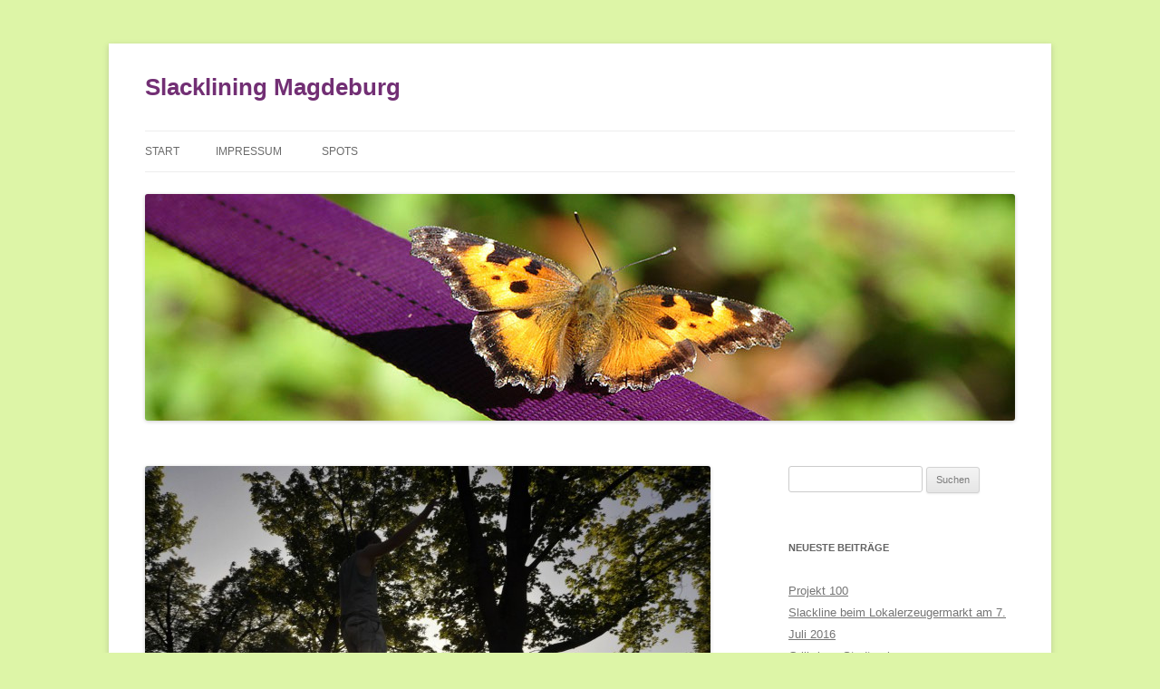

--- FILE ---
content_type: text/html; charset=UTF-8
request_url: http://slackline.angerfelsen.de/2014/03/30/slackline-gathering/
body_size: 8458
content:
<!DOCTYPE html>
<html lang="de">
<head>
<meta charset="UTF-8" />
<meta name="viewport" content="width=device-width, initial-scale=1.0" />
<title>Slackline Gathering II | Slacklining Magdeburg</title>
<link rel="profile" href="https://gmpg.org/xfn/11" />
<link rel="pingback" href="http://slackline.angerfelsen.de/xmlrpc.php">
<meta name='robots' content='max-image-preview:large' />
<link rel="alternate" type="application/rss+xml" title="Slacklining Magdeburg &raquo; Feed" href="http://slackline.angerfelsen.de/feed/" />
<link rel="alternate" type="application/rss+xml" title="Slacklining Magdeburg &raquo; Kommentar-Feed" href="http://slackline.angerfelsen.de/comments/feed/" />
<link rel="alternate" type="application/rss+xml" title="Slacklining Magdeburg &raquo; Slackline Gathering II-Kommentar-Feed" href="http://slackline.angerfelsen.de/2014/03/30/slackline-gathering/feed/" />
<link rel="alternate" title="oEmbed (JSON)" type="application/json+oembed" href="http://slackline.angerfelsen.de/wp-json/oembed/1.0/embed?url=http%3A%2F%2Fslackline.angerfelsen.de%2F2014%2F03%2F30%2Fslackline-gathering%2F" />
<link rel="alternate" title="oEmbed (XML)" type="text/xml+oembed" href="http://slackline.angerfelsen.de/wp-json/oembed/1.0/embed?url=http%3A%2F%2Fslackline.angerfelsen.de%2F2014%2F03%2F30%2Fslackline-gathering%2F&#038;format=xml" />
<style id='wp-img-auto-sizes-contain-inline-css' type='text/css'>
img:is([sizes=auto i],[sizes^="auto," i]){contain-intrinsic-size:3000px 1500px}
/*# sourceURL=wp-img-auto-sizes-contain-inline-css */
</style>
<style id='wp-emoji-styles-inline-css' type='text/css'>

	img.wp-smiley, img.emoji {
		display: inline !important;
		border: none !important;
		box-shadow: none !important;
		height: 1em !important;
		width: 1em !important;
		margin: 0 0.07em !important;
		vertical-align: -0.1em !important;
		background: none !important;
		padding: 0 !important;
	}
/*# sourceURL=wp-emoji-styles-inline-css */
</style>
<style id='wp-block-library-inline-css' type='text/css'>
:root{--wp-block-synced-color:#7a00df;--wp-block-synced-color--rgb:122,0,223;--wp-bound-block-color:var(--wp-block-synced-color);--wp-editor-canvas-background:#ddd;--wp-admin-theme-color:#007cba;--wp-admin-theme-color--rgb:0,124,186;--wp-admin-theme-color-darker-10:#006ba1;--wp-admin-theme-color-darker-10--rgb:0,107,160.5;--wp-admin-theme-color-darker-20:#005a87;--wp-admin-theme-color-darker-20--rgb:0,90,135;--wp-admin-border-width-focus:2px}@media (min-resolution:192dpi){:root{--wp-admin-border-width-focus:1.5px}}.wp-element-button{cursor:pointer}:root .has-very-light-gray-background-color{background-color:#eee}:root .has-very-dark-gray-background-color{background-color:#313131}:root .has-very-light-gray-color{color:#eee}:root .has-very-dark-gray-color{color:#313131}:root .has-vivid-green-cyan-to-vivid-cyan-blue-gradient-background{background:linear-gradient(135deg,#00d084,#0693e3)}:root .has-purple-crush-gradient-background{background:linear-gradient(135deg,#34e2e4,#4721fb 50%,#ab1dfe)}:root .has-hazy-dawn-gradient-background{background:linear-gradient(135deg,#faaca8,#dad0ec)}:root .has-subdued-olive-gradient-background{background:linear-gradient(135deg,#fafae1,#67a671)}:root .has-atomic-cream-gradient-background{background:linear-gradient(135deg,#fdd79a,#004a59)}:root .has-nightshade-gradient-background{background:linear-gradient(135deg,#330968,#31cdcf)}:root .has-midnight-gradient-background{background:linear-gradient(135deg,#020381,#2874fc)}:root{--wp--preset--font-size--normal:16px;--wp--preset--font-size--huge:42px}.has-regular-font-size{font-size:1em}.has-larger-font-size{font-size:2.625em}.has-normal-font-size{font-size:var(--wp--preset--font-size--normal)}.has-huge-font-size{font-size:var(--wp--preset--font-size--huge)}.has-text-align-center{text-align:center}.has-text-align-left{text-align:left}.has-text-align-right{text-align:right}.has-fit-text{white-space:nowrap!important}#end-resizable-editor-section{display:none}.aligncenter{clear:both}.items-justified-left{justify-content:flex-start}.items-justified-center{justify-content:center}.items-justified-right{justify-content:flex-end}.items-justified-space-between{justify-content:space-between}.screen-reader-text{border:0;clip-path:inset(50%);height:1px;margin:-1px;overflow:hidden;padding:0;position:absolute;width:1px;word-wrap:normal!important}.screen-reader-text:focus{background-color:#ddd;clip-path:none;color:#444;display:block;font-size:1em;height:auto;left:5px;line-height:normal;padding:15px 23px 14px;text-decoration:none;top:5px;width:auto;z-index:100000}html :where(.has-border-color){border-style:solid}html :where([style*=border-top-color]){border-top-style:solid}html :where([style*=border-right-color]){border-right-style:solid}html :where([style*=border-bottom-color]){border-bottom-style:solid}html :where([style*=border-left-color]){border-left-style:solid}html :where([style*=border-width]){border-style:solid}html :where([style*=border-top-width]){border-top-style:solid}html :where([style*=border-right-width]){border-right-style:solid}html :where([style*=border-bottom-width]){border-bottom-style:solid}html :where([style*=border-left-width]){border-left-style:solid}html :where(img[class*=wp-image-]){height:auto;max-width:100%}:where(figure){margin:0 0 1em}html :where(.is-position-sticky){--wp-admin--admin-bar--position-offset:var(--wp-admin--admin-bar--height,0px)}@media screen and (max-width:600px){html :where(.is-position-sticky){--wp-admin--admin-bar--position-offset:0px}}

/*# sourceURL=wp-block-library-inline-css */
</style><style id='global-styles-inline-css' type='text/css'>
:root{--wp--preset--aspect-ratio--square: 1;--wp--preset--aspect-ratio--4-3: 4/3;--wp--preset--aspect-ratio--3-4: 3/4;--wp--preset--aspect-ratio--3-2: 3/2;--wp--preset--aspect-ratio--2-3: 2/3;--wp--preset--aspect-ratio--16-9: 16/9;--wp--preset--aspect-ratio--9-16: 9/16;--wp--preset--color--black: #000000;--wp--preset--color--cyan-bluish-gray: #abb8c3;--wp--preset--color--white: #fff;--wp--preset--color--pale-pink: #f78da7;--wp--preset--color--vivid-red: #cf2e2e;--wp--preset--color--luminous-vivid-orange: #ff6900;--wp--preset--color--luminous-vivid-amber: #fcb900;--wp--preset--color--light-green-cyan: #7bdcb5;--wp--preset--color--vivid-green-cyan: #00d084;--wp--preset--color--pale-cyan-blue: #8ed1fc;--wp--preset--color--vivid-cyan-blue: #0693e3;--wp--preset--color--vivid-purple: #9b51e0;--wp--preset--color--blue: #21759b;--wp--preset--color--dark-gray: #444;--wp--preset--color--medium-gray: #9f9f9f;--wp--preset--color--light-gray: #e6e6e6;--wp--preset--gradient--vivid-cyan-blue-to-vivid-purple: linear-gradient(135deg,rgb(6,147,227) 0%,rgb(155,81,224) 100%);--wp--preset--gradient--light-green-cyan-to-vivid-green-cyan: linear-gradient(135deg,rgb(122,220,180) 0%,rgb(0,208,130) 100%);--wp--preset--gradient--luminous-vivid-amber-to-luminous-vivid-orange: linear-gradient(135deg,rgb(252,185,0) 0%,rgb(255,105,0) 100%);--wp--preset--gradient--luminous-vivid-orange-to-vivid-red: linear-gradient(135deg,rgb(255,105,0) 0%,rgb(207,46,46) 100%);--wp--preset--gradient--very-light-gray-to-cyan-bluish-gray: linear-gradient(135deg,rgb(238,238,238) 0%,rgb(169,184,195) 100%);--wp--preset--gradient--cool-to-warm-spectrum: linear-gradient(135deg,rgb(74,234,220) 0%,rgb(151,120,209) 20%,rgb(207,42,186) 40%,rgb(238,44,130) 60%,rgb(251,105,98) 80%,rgb(254,248,76) 100%);--wp--preset--gradient--blush-light-purple: linear-gradient(135deg,rgb(255,206,236) 0%,rgb(152,150,240) 100%);--wp--preset--gradient--blush-bordeaux: linear-gradient(135deg,rgb(254,205,165) 0%,rgb(254,45,45) 50%,rgb(107,0,62) 100%);--wp--preset--gradient--luminous-dusk: linear-gradient(135deg,rgb(255,203,112) 0%,rgb(199,81,192) 50%,rgb(65,88,208) 100%);--wp--preset--gradient--pale-ocean: linear-gradient(135deg,rgb(255,245,203) 0%,rgb(182,227,212) 50%,rgb(51,167,181) 100%);--wp--preset--gradient--electric-grass: linear-gradient(135deg,rgb(202,248,128) 0%,rgb(113,206,126) 100%);--wp--preset--gradient--midnight: linear-gradient(135deg,rgb(2,3,129) 0%,rgb(40,116,252) 100%);--wp--preset--font-size--small: 13px;--wp--preset--font-size--medium: 20px;--wp--preset--font-size--large: 36px;--wp--preset--font-size--x-large: 42px;--wp--preset--spacing--20: 0.44rem;--wp--preset--spacing--30: 0.67rem;--wp--preset--spacing--40: 1rem;--wp--preset--spacing--50: 1.5rem;--wp--preset--spacing--60: 2.25rem;--wp--preset--spacing--70: 3.38rem;--wp--preset--spacing--80: 5.06rem;--wp--preset--shadow--natural: 6px 6px 9px rgba(0, 0, 0, 0.2);--wp--preset--shadow--deep: 12px 12px 50px rgba(0, 0, 0, 0.4);--wp--preset--shadow--sharp: 6px 6px 0px rgba(0, 0, 0, 0.2);--wp--preset--shadow--outlined: 6px 6px 0px -3px rgb(255, 255, 255), 6px 6px rgb(0, 0, 0);--wp--preset--shadow--crisp: 6px 6px 0px rgb(0, 0, 0);}:where(.is-layout-flex){gap: 0.5em;}:where(.is-layout-grid){gap: 0.5em;}body .is-layout-flex{display: flex;}.is-layout-flex{flex-wrap: wrap;align-items: center;}.is-layout-flex > :is(*, div){margin: 0;}body .is-layout-grid{display: grid;}.is-layout-grid > :is(*, div){margin: 0;}:where(.wp-block-columns.is-layout-flex){gap: 2em;}:where(.wp-block-columns.is-layout-grid){gap: 2em;}:where(.wp-block-post-template.is-layout-flex){gap: 1.25em;}:where(.wp-block-post-template.is-layout-grid){gap: 1.25em;}.has-black-color{color: var(--wp--preset--color--black) !important;}.has-cyan-bluish-gray-color{color: var(--wp--preset--color--cyan-bluish-gray) !important;}.has-white-color{color: var(--wp--preset--color--white) !important;}.has-pale-pink-color{color: var(--wp--preset--color--pale-pink) !important;}.has-vivid-red-color{color: var(--wp--preset--color--vivid-red) !important;}.has-luminous-vivid-orange-color{color: var(--wp--preset--color--luminous-vivid-orange) !important;}.has-luminous-vivid-amber-color{color: var(--wp--preset--color--luminous-vivid-amber) !important;}.has-light-green-cyan-color{color: var(--wp--preset--color--light-green-cyan) !important;}.has-vivid-green-cyan-color{color: var(--wp--preset--color--vivid-green-cyan) !important;}.has-pale-cyan-blue-color{color: var(--wp--preset--color--pale-cyan-blue) !important;}.has-vivid-cyan-blue-color{color: var(--wp--preset--color--vivid-cyan-blue) !important;}.has-vivid-purple-color{color: var(--wp--preset--color--vivid-purple) !important;}.has-black-background-color{background-color: var(--wp--preset--color--black) !important;}.has-cyan-bluish-gray-background-color{background-color: var(--wp--preset--color--cyan-bluish-gray) !important;}.has-white-background-color{background-color: var(--wp--preset--color--white) !important;}.has-pale-pink-background-color{background-color: var(--wp--preset--color--pale-pink) !important;}.has-vivid-red-background-color{background-color: var(--wp--preset--color--vivid-red) !important;}.has-luminous-vivid-orange-background-color{background-color: var(--wp--preset--color--luminous-vivid-orange) !important;}.has-luminous-vivid-amber-background-color{background-color: var(--wp--preset--color--luminous-vivid-amber) !important;}.has-light-green-cyan-background-color{background-color: var(--wp--preset--color--light-green-cyan) !important;}.has-vivid-green-cyan-background-color{background-color: var(--wp--preset--color--vivid-green-cyan) !important;}.has-pale-cyan-blue-background-color{background-color: var(--wp--preset--color--pale-cyan-blue) !important;}.has-vivid-cyan-blue-background-color{background-color: var(--wp--preset--color--vivid-cyan-blue) !important;}.has-vivid-purple-background-color{background-color: var(--wp--preset--color--vivid-purple) !important;}.has-black-border-color{border-color: var(--wp--preset--color--black) !important;}.has-cyan-bluish-gray-border-color{border-color: var(--wp--preset--color--cyan-bluish-gray) !important;}.has-white-border-color{border-color: var(--wp--preset--color--white) !important;}.has-pale-pink-border-color{border-color: var(--wp--preset--color--pale-pink) !important;}.has-vivid-red-border-color{border-color: var(--wp--preset--color--vivid-red) !important;}.has-luminous-vivid-orange-border-color{border-color: var(--wp--preset--color--luminous-vivid-orange) !important;}.has-luminous-vivid-amber-border-color{border-color: var(--wp--preset--color--luminous-vivid-amber) !important;}.has-light-green-cyan-border-color{border-color: var(--wp--preset--color--light-green-cyan) !important;}.has-vivid-green-cyan-border-color{border-color: var(--wp--preset--color--vivid-green-cyan) !important;}.has-pale-cyan-blue-border-color{border-color: var(--wp--preset--color--pale-cyan-blue) !important;}.has-vivid-cyan-blue-border-color{border-color: var(--wp--preset--color--vivid-cyan-blue) !important;}.has-vivid-purple-border-color{border-color: var(--wp--preset--color--vivid-purple) !important;}.has-vivid-cyan-blue-to-vivid-purple-gradient-background{background: var(--wp--preset--gradient--vivid-cyan-blue-to-vivid-purple) !important;}.has-light-green-cyan-to-vivid-green-cyan-gradient-background{background: var(--wp--preset--gradient--light-green-cyan-to-vivid-green-cyan) !important;}.has-luminous-vivid-amber-to-luminous-vivid-orange-gradient-background{background: var(--wp--preset--gradient--luminous-vivid-amber-to-luminous-vivid-orange) !important;}.has-luminous-vivid-orange-to-vivid-red-gradient-background{background: var(--wp--preset--gradient--luminous-vivid-orange-to-vivid-red) !important;}.has-very-light-gray-to-cyan-bluish-gray-gradient-background{background: var(--wp--preset--gradient--very-light-gray-to-cyan-bluish-gray) !important;}.has-cool-to-warm-spectrum-gradient-background{background: var(--wp--preset--gradient--cool-to-warm-spectrum) !important;}.has-blush-light-purple-gradient-background{background: var(--wp--preset--gradient--blush-light-purple) !important;}.has-blush-bordeaux-gradient-background{background: var(--wp--preset--gradient--blush-bordeaux) !important;}.has-luminous-dusk-gradient-background{background: var(--wp--preset--gradient--luminous-dusk) !important;}.has-pale-ocean-gradient-background{background: var(--wp--preset--gradient--pale-ocean) !important;}.has-electric-grass-gradient-background{background: var(--wp--preset--gradient--electric-grass) !important;}.has-midnight-gradient-background{background: var(--wp--preset--gradient--midnight) !important;}.has-small-font-size{font-size: var(--wp--preset--font-size--small) !important;}.has-medium-font-size{font-size: var(--wp--preset--font-size--medium) !important;}.has-large-font-size{font-size: var(--wp--preset--font-size--large) !important;}.has-x-large-font-size{font-size: var(--wp--preset--font-size--x-large) !important;}
/*# sourceURL=global-styles-inline-css */
</style>

<style id='classic-theme-styles-inline-css' type='text/css'>
/*! This file is auto-generated */
.wp-block-button__link{color:#fff;background-color:#32373c;border-radius:9999px;box-shadow:none;text-decoration:none;padding:calc(.667em + 2px) calc(1.333em + 2px);font-size:1.125em}.wp-block-file__button{background:#32373c;color:#fff;text-decoration:none}
/*# sourceURL=/wp-includes/css/classic-themes.min.css */
</style>
<link rel='stylesheet' id='twentytwelve-style-css' href='http://slackline.angerfelsen.de/wp-content/themes/twentytwelve/style.css?ver=20251202' type='text/css' media='all' />
<link rel='stylesheet' id='twentytwelve-block-style-css' href='http://slackline.angerfelsen.de/wp-content/themes/twentytwelve/css/blocks.css?ver=20251031' type='text/css' media='all' />
<script type="text/javascript" src="http://slackline.angerfelsen.de/wp-includes/js/jquery/jquery.min.js?ver=3.7.1" id="jquery-core-js"></script>
<script type="text/javascript" src="http://slackline.angerfelsen.de/wp-includes/js/jquery/jquery-migrate.min.js?ver=3.4.1" id="jquery-migrate-js"></script>
<script type="text/javascript" src="http://slackline.angerfelsen.de/wp-content/themes/twentytwelve/js/navigation.js?ver=20250303" id="twentytwelve-navigation-js" defer="defer" data-wp-strategy="defer"></script>
<link rel="https://api.w.org/" href="http://slackline.angerfelsen.de/wp-json/" /><link rel="alternate" title="JSON" type="application/json" href="http://slackline.angerfelsen.de/wp-json/wp/v2/posts/64" /><link rel="EditURI" type="application/rsd+xml" title="RSD" href="http://slackline.angerfelsen.de/xmlrpc.php?rsd" />
<meta name="generator" content="WordPress 6.9" />
<link rel="canonical" href="http://slackline.angerfelsen.de/2014/03/30/slackline-gathering/" />
<link rel='shortlink' href='http://slackline.angerfelsen.de/?p=64' />
<style type="text/css">.recentcomments a{display:inline !important;padding:0 !important;margin:0 !important;}</style>	<style type="text/css" id="twentytwelve-header-css">
			.site-header h1 a,
		.site-header h2 {
			color: #722f74;
		}
		</style>
	<style type="text/css" id="custom-background-css">
body.custom-background { background-color: #ddf5a7; }
</style>
	</head>

<body class="wp-singular post-template-default single single-post postid-64 single-format-standard custom-background wp-embed-responsive wp-theme-twentytwelve">
<div id="page" class="hfeed site">
	<a class="screen-reader-text skip-link" href="#content">Zum Inhalt springen</a>
	<header id="masthead" class="site-header">
		<hgroup>
							<h1 class="site-title"><a href="http://slackline.angerfelsen.de/" rel="home" >Slacklining Magdeburg</a></h1>
						</hgroup>

		<nav id="site-navigation" class="main-navigation">
			<button class="menu-toggle">Menü</button>
			<div class="nav-menu"><ul>
<li ><a href="http://slackline.angerfelsen.de/">Start</a></li><li class="page_item page-item-5"><a href="http://slackline.angerfelsen.de/impressum/">Impressum</a></li>
<li class="page_item page-item-33"><a href="http://slackline.angerfelsen.de/spots/">Spots</a></li>
</ul></div>
		</nav><!-- #site-navigation -->

				<a href="http://slackline.angerfelsen.de/"  rel="home"><img src="http://angerfelsen-slackline.wordpress.antiblau.de/wp-content/uploads/sites/3/2013/04/slackline_butterfly_960.jpg" width="960" height="250" alt="Slacklining Magdeburg" class="header-image" srcset="https://angerfelsen-slackline.wordpress.antiblau.de/wp-content/uploads/sites/3/2013/04/slackline_butterfly_960.jpg 960w, https://angerfelsen-slackline.wordpress.antiblau.de/wp-content/uploads/sites/3/2013/04/slackline_butterfly_960-300x78.jpg 300w, https://angerfelsen-slackline.wordpress.antiblau.de/wp-content/uploads/sites/3/2013/04/slackline_butterfly_960-624x162.jpg 624w" sizes="(max-width: 960px) 100vw, 960px" decoding="async" fetchpriority="high" /></a>
			</header><!-- #masthead -->

	<div id="main" class="wrapper">

	<div id="primary" class="site-content">
		<div id="content" role="main">

			
				
	<article id="post-64" class="post-64 post type-post status-publish format-standard has-post-thumbnail hentry category-durchsage tag-klosterbergegarten tag-treffen">
				<header class="entry-header">
			<img width="624" height="414" src="https://angerfelsen-slackline.wordpress.antiblau.de/wp-content/uploads/sites/3/2014/03/1965448_10202284124478997_414087992_o-624x414.jpg" class="attachment-post-thumbnail size-post-thumbnail wp-post-image" alt="" decoding="async" srcset="https://angerfelsen-slackline.wordpress.antiblau.de/wp-content/uploads/sites/3/2014/03/1965448_10202284124478997_414087992_o-624x414.jpg 624w, https://angerfelsen-slackline.wordpress.antiblau.de/wp-content/uploads/sites/3/2014/03/1965448_10202284124478997_414087992_o-300x199.jpg 300w, https://angerfelsen-slackline.wordpress.antiblau.de/wp-content/uploads/sites/3/2014/03/1965448_10202284124478997_414087992_o-1024x681.jpg 1024w, https://angerfelsen-slackline.wordpress.antiblau.de/wp-content/uploads/sites/3/2014/03/1965448_10202284124478997_414087992_o.jpg 2048w" sizes="(max-width: 624px) 100vw, 624px" />
						<h1 class="entry-title">Slackline Gathering II</h1>
								</header><!-- .entry-header -->

				<div class="entry-content">
			<p>Das letzte Gathering ist zwar noch keinen vollen Monat her (9.3.), ab dieses Wetter muß einfach ausgekostet werden! Die Magdeburger Slackliner treffen sich <strong>heute ab 13 Uhr</strong> im Klosterbergegarten hinter dem Gesellschaftshaus. Auf dass wieder ein vielfältiges Slackline-Netz entstehe 🙂</p>
<p>Bringt gern Musikinstrumente und/oder anderes Spielzeug (Pois, Hula Hoop, Jonglierbälle&#8230;) mit!</p>
					</div><!-- .entry-content -->
		
		<footer class="entry-meta">
			Dieser Beitrag wurde am <a href="http://slackline.angerfelsen.de/2014/03/30/slackline-gathering/" title="08:57" rel="bookmark"><time class="entry-date" datetime="2014-03-30T08:57:51+02:00">2014-03-30</time></a><span class="by-author"> von <span class="author vcard"><a class="url fn n" href="http://slackline.angerfelsen.de/author/jasie/" title="Alle Beiträge von jasie anzeigen" rel="author">jasie</a></span></span> in <a href="http://slackline.angerfelsen.de/category/durchsage/" rel="category tag">Durchsage</a> veröffentlicht. Schlagworte: <a href="http://slackline.angerfelsen.de/tag/klosterbergegarten/" rel="tag">Klosterbergegarten</a>, <a href="http://slackline.angerfelsen.de/tag/treffen/" rel="tag">Treffen</a>.								</footer><!-- .entry-meta -->
	</article><!-- #post -->

				<nav class="nav-single">
					<h3 class="assistive-text">Beitragsnavigation</h3>
					<span class="nav-previous"><a href="http://slackline.angerfelsen.de/2014/02/09/balloon-highlining/" rel="prev"><span class="meta-nav">&larr;</span> Balloon Highlining</a></span>
					<span class="nav-next"><a href="http://slackline.angerfelsen.de/2014/05/22/slackline-gathering-iii/" rel="next">Slackline Gathering III <span class="meta-nav">&rarr;</span></a></span>
				</nav><!-- .nav-single -->

				
<div id="comments" class="comments-area">

	
			<h2 class="comments-title">
			Ein Gedanke zu „<span>Slackline Gathering II</span>“		</h2>

		<ol class="commentlist">
					<li class="comment even thread-even depth-1" id="li-comment-92">
		<article id="comment-92" class="comment">
			<header class="comment-meta comment-author vcard">
				<img alt='' src='https://secure.gravatar.com/avatar/62824753effb6a7b4e7bbdf6bc4de7d6bd81771ac8b920ce058868a56a7606d6?s=44&#038;d=monsterid&#038;r=g' srcset='https://secure.gravatar.com/avatar/62824753effb6a7b4e7bbdf6bc4de7d6bd81771ac8b920ce058868a56a7606d6?s=88&#038;d=monsterid&#038;r=g 2x' class='avatar avatar-44 photo' height='44' width='44' decoding='async'/><cite><b class="fn">jana</b> </cite><a href="http://slackline.angerfelsen.de/2014/03/30/slackline-gathering/#comment-92"><time datetime="2014-03-30T11:47:19+02:00">2014-03-30 um 11:47 Uhr</time></a>				</header><!-- .comment-meta -->

				
				
				<section class="comment-content comment">
				<p>Stand 13:45: fünf slacklines, 17°, laues lüftchen, sonne satt 🙂</p>
								</section><!-- .comment-content -->

				<div class="reply">
								</div><!-- .reply -->
			</article><!-- #comment-## -->
				</li><!-- #comment-## -->
		</ol><!-- .commentlist -->

		
				<p class="nocomments">Die Kommentare sind geschlossen.</p>
		
	
	
</div><!-- #comments .comments-area -->

			
		</div><!-- #content -->
	</div><!-- #primary -->


			<div id="secondary" class="widget-area" role="complementary">
			<aside id="search-2" class="widget widget_search"><form role="search" method="get" id="searchform" class="searchform" action="http://slackline.angerfelsen.de/">
				<div>
					<label class="screen-reader-text" for="s">Suche nach:</label>
					<input type="text" value="" name="s" id="s" />
					<input type="submit" id="searchsubmit" value="Suchen" />
				</div>
			</form></aside>
		<aside id="recent-posts-2" class="widget widget_recent_entries">
		<h3 class="widget-title">Neueste Beiträge</h3>
		<ul>
											<li>
					<a href="http://slackline.angerfelsen.de/2016/09/19/projekt-100/">Projekt 100</a>
									</li>
											<li>
					<a href="http://slackline.angerfelsen.de/2016/07/04/slackline-beim-lokalerzeugermarkt-am-7-juli-2016/">Slackline beim Lokalerzeugermarkt am 7. Juli 2016</a>
									</li>
											<li>
					<a href="http://slackline.angerfelsen.de/2016/06/19/grillwiese-stadtpark/">Grillwiese Stadtpark</a>
									</li>
											<li>
					<a href="http://slackline.angerfelsen.de/2014/08/07/slackline-gathering-buttonbeats-006/">Slackline Gathering IV @ ButtonBeats 006</a>
									</li>
											<li>
					<a href="http://slackline.angerfelsen.de/2014/06/26/benutzt-geschmiedete-line-locker/">Benutzt geschmiedete Line Locker</a>
									</li>
					</ul>

		</aside><aside id="recent-comments-2" class="widget widget_recent_comments"><h3 class="widget-title">Neueste Kommentare</h3><ul id="recentcomments"><li class="recentcomments"><span class="comment-author-link"><a href="http://blog.lespocky.de/2016/09/19/bisschen-band/" class="url" rel="ugc external nofollow">Bisschen Band | LeSpocky.de :: Blog</a></span> bei <a href="http://slackline.angerfelsen.de/2016/09/19/projekt-100/#comment-122">Projekt 100</a></li><li class="recentcomments"><span class="comment-author-link"><a href="http://loma-md.de/2016/06/11/naechster-termin-07-juli-2016/" class="url" rel="ugc external nofollow">Nächster Termin 07. Juli 2016 | LoMa</a></span> bei <a href="http://slackline.angerfelsen.de/2016/07/04/slackline-beim-lokalerzeugermarkt-am-7-juli-2016/#comment-116">Slackline beim Lokalerzeugermarkt am 7. Juli 2016</a></li><li class="recentcomments"><span class="comment-author-link"><a href="http://loma-md.de/2016/07/06/programm-und-produzentinnen-am-07-juli/" class="url" rel="ugc external nofollow">Programm und Produzent*innen am 07. Juli | LoMa</a></span> bei <a href="http://slackline.angerfelsen.de/2016/07/04/slackline-beim-lokalerzeugermarkt-am-7-juli-2016/#comment-115">Slackline beim Lokalerzeugermarkt am 7. Juli 2016</a></li><li class="recentcomments"><span class="comment-author-link">jasie</span> bei <a href="http://slackline.angerfelsen.de/2014/08/07/slackline-gathering-buttonbeats-006/#comment-97">Slackline Gathering IV @ ButtonBeats 006</a></li><li class="recentcomments"><span class="comment-author-link">jana</span> bei <a href="http://slackline.angerfelsen.de/2014/03/30/slackline-gathering/#comment-92">Slackline Gathering II</a></li></ul></aside><aside id="archives-2" class="widget widget_archive"><h3 class="widget-title">Archiv</h3>
			<ul>
					<li><a href='http://slackline.angerfelsen.de/2016/09/'>September 2016</a></li>
	<li><a href='http://slackline.angerfelsen.de/2016/07/'>Juli 2016</a></li>
	<li><a href='http://slackline.angerfelsen.de/2016/06/'>Juni 2016</a></li>
	<li><a href='http://slackline.angerfelsen.de/2014/08/'>August 2014</a></li>
	<li><a href='http://slackline.angerfelsen.de/2014/06/'>Juni 2014</a></li>
	<li><a href='http://slackline.angerfelsen.de/2014/05/'>Mai 2014</a></li>
	<li><a href='http://slackline.angerfelsen.de/2014/03/'>März 2014</a></li>
	<li><a href='http://slackline.angerfelsen.de/2014/02/'>Februar 2014</a></li>
	<li><a href='http://slackline.angerfelsen.de/2013/09/'>September 2013</a></li>
	<li><a href='http://slackline.angerfelsen.de/2013/07/'>Juli 2013</a></li>
	<li><a href='http://slackline.angerfelsen.de/2013/06/'>Juni 2013</a></li>
	<li><a href='http://slackline.angerfelsen.de/2013/04/'>April 2013</a></li>
			</ul>

			</aside><aside id="categories-2" class="widget widget_categories"><h3 class="widget-title">Kategorien</h3>
			<ul>
					<li class="cat-item cat-item-2"><a href="http://slackline.angerfelsen.de/category/durchsage/">Durchsage</a>
</li>
	<li class="cat-item cat-item-7"><a href="http://slackline.angerfelsen.de/category/material/">Material</a>
</li>
	<li class="cat-item cat-item-5"><a href="http://slackline.angerfelsen.de/category/spots/">Spots</a>
</li>
	<li class="cat-item cat-item-1"><a href="http://slackline.angerfelsen.de/category/uncategorized/">Uncategorized</a>
</li>
			</ul>

			</aside><aside id="meta-2" class="widget widget_meta"><h3 class="widget-title">Meta</h3>
		<ul>
						<li><a href="http://slackline.angerfelsen.de/wp-login.php">Anmelden</a></li>
			<li><a href="http://slackline.angerfelsen.de/feed/">Feed der Einträge</a></li>
			<li><a href="http://slackline.angerfelsen.de/comments/feed/">Kommentar-Feed</a></li>

			<li><a href="https://de.wordpress.org/">WordPress.org</a></li>
		</ul>

		</aside>		</div><!-- #secondary -->
		</div><!-- #main .wrapper -->
	<footer id="colophon" role="contentinfo">
		<div class="site-info">
									<a href="https://de.wordpress.org/" class="imprint" title="Eine semantische, persönliche Publikationsplattform">
				Mit Stolz präsentiert von WordPress			</a>
		</div><!-- .site-info -->
	</footer><!-- #colophon -->
</div><!-- #page -->

<script type="speculationrules">
{"prefetch":[{"source":"document","where":{"and":[{"href_matches":"/*"},{"not":{"href_matches":["/wp-*.php","/wp-admin/*","/wp-content/uploads/sites/3/*","/wp-content/*","/wp-content/plugins/*","/wp-content/themes/twentytwelve/*","/*\\?(.+)"]}},{"not":{"selector_matches":"a[rel~=\"nofollow\"]"}},{"not":{"selector_matches":".no-prefetch, .no-prefetch a"}}]},"eagerness":"conservative"}]}
</script>
<script id="wp-emoji-settings" type="application/json">
{"baseUrl":"https://s.w.org/images/core/emoji/17.0.2/72x72/","ext":".png","svgUrl":"https://s.w.org/images/core/emoji/17.0.2/svg/","svgExt":".svg","source":{"concatemoji":"http://slackline.angerfelsen.de/wp-includes/js/wp-emoji-release.min.js?ver=6.9"}}
</script>
<script type="module">
/* <![CDATA[ */
/*! This file is auto-generated */
const a=JSON.parse(document.getElementById("wp-emoji-settings").textContent),o=(window._wpemojiSettings=a,"wpEmojiSettingsSupports"),s=["flag","emoji"];function i(e){try{var t={supportTests:e,timestamp:(new Date).valueOf()};sessionStorage.setItem(o,JSON.stringify(t))}catch(e){}}function c(e,t,n){e.clearRect(0,0,e.canvas.width,e.canvas.height),e.fillText(t,0,0);t=new Uint32Array(e.getImageData(0,0,e.canvas.width,e.canvas.height).data);e.clearRect(0,0,e.canvas.width,e.canvas.height),e.fillText(n,0,0);const a=new Uint32Array(e.getImageData(0,0,e.canvas.width,e.canvas.height).data);return t.every((e,t)=>e===a[t])}function p(e,t){e.clearRect(0,0,e.canvas.width,e.canvas.height),e.fillText(t,0,0);var n=e.getImageData(16,16,1,1);for(let e=0;e<n.data.length;e++)if(0!==n.data[e])return!1;return!0}function u(e,t,n,a){switch(t){case"flag":return n(e,"\ud83c\udff3\ufe0f\u200d\u26a7\ufe0f","\ud83c\udff3\ufe0f\u200b\u26a7\ufe0f")?!1:!n(e,"\ud83c\udde8\ud83c\uddf6","\ud83c\udde8\u200b\ud83c\uddf6")&&!n(e,"\ud83c\udff4\udb40\udc67\udb40\udc62\udb40\udc65\udb40\udc6e\udb40\udc67\udb40\udc7f","\ud83c\udff4\u200b\udb40\udc67\u200b\udb40\udc62\u200b\udb40\udc65\u200b\udb40\udc6e\u200b\udb40\udc67\u200b\udb40\udc7f");case"emoji":return!a(e,"\ud83e\u1fac8")}return!1}function f(e,t,n,a){let r;const o=(r="undefined"!=typeof WorkerGlobalScope&&self instanceof WorkerGlobalScope?new OffscreenCanvas(300,150):document.createElement("canvas")).getContext("2d",{willReadFrequently:!0}),s=(o.textBaseline="top",o.font="600 32px Arial",{});return e.forEach(e=>{s[e]=t(o,e,n,a)}),s}function r(e){var t=document.createElement("script");t.src=e,t.defer=!0,document.head.appendChild(t)}a.supports={everything:!0,everythingExceptFlag:!0},new Promise(t=>{let n=function(){try{var e=JSON.parse(sessionStorage.getItem(o));if("object"==typeof e&&"number"==typeof e.timestamp&&(new Date).valueOf()<e.timestamp+604800&&"object"==typeof e.supportTests)return e.supportTests}catch(e){}return null}();if(!n){if("undefined"!=typeof Worker&&"undefined"!=typeof OffscreenCanvas&&"undefined"!=typeof URL&&URL.createObjectURL&&"undefined"!=typeof Blob)try{var e="postMessage("+f.toString()+"("+[JSON.stringify(s),u.toString(),c.toString(),p.toString()].join(",")+"));",a=new Blob([e],{type:"text/javascript"});const r=new Worker(URL.createObjectURL(a),{name:"wpTestEmojiSupports"});return void(r.onmessage=e=>{i(n=e.data),r.terminate(),t(n)})}catch(e){}i(n=f(s,u,c,p))}t(n)}).then(e=>{for(const n in e)a.supports[n]=e[n],a.supports.everything=a.supports.everything&&a.supports[n],"flag"!==n&&(a.supports.everythingExceptFlag=a.supports.everythingExceptFlag&&a.supports[n]);var t;a.supports.everythingExceptFlag=a.supports.everythingExceptFlag&&!a.supports.flag,a.supports.everything||((t=a.source||{}).concatemoji?r(t.concatemoji):t.wpemoji&&t.twemoji&&(r(t.twemoji),r(t.wpemoji)))});
//# sourceURL=http://slackline.angerfelsen.de/wp-includes/js/wp-emoji-loader.min.js
/* ]]> */
</script>
</body>
</html>
